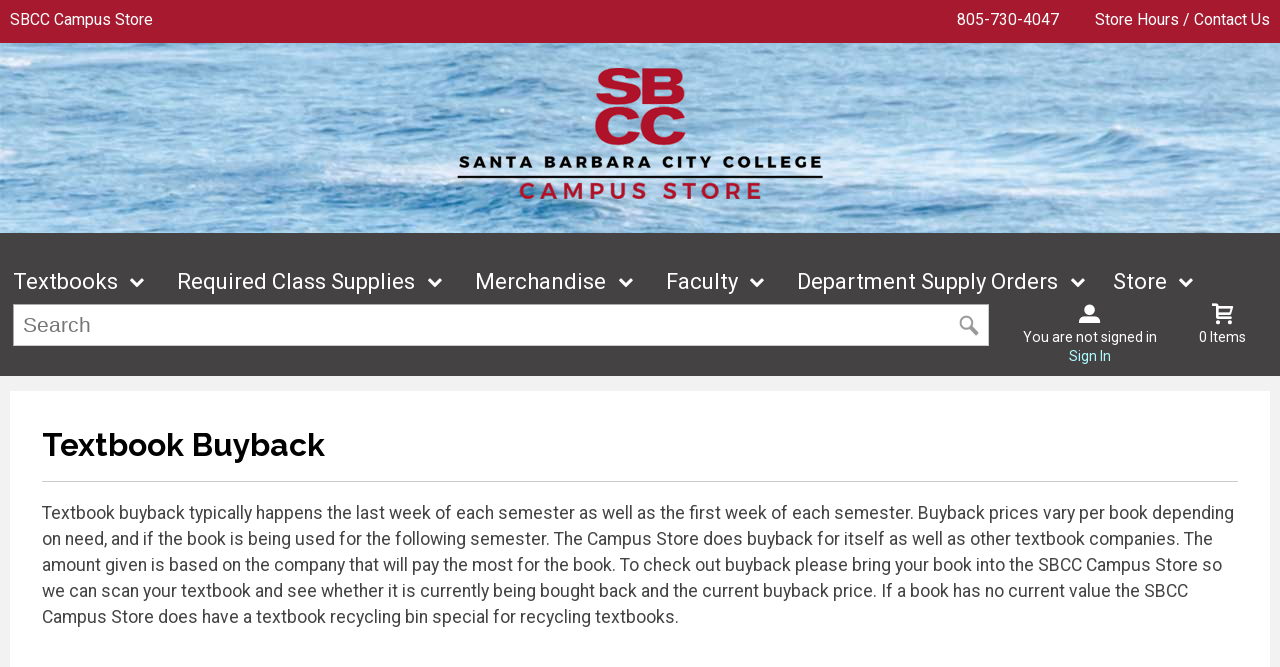

--- FILE ---
content_type: text/html; charset=UTF-8
request_url: https://www.sbccbooks.com/site_textbook_buyback.asp?
body_size: 23607
content:

<!DOCTYPE html>
<!--[if IE]><![endif]-->
<!--[if IE 8 ]>    <html lang="en" class="ie8">    <![endif]-->
<!--[if IE 9 ]>    <html lang="en" class="ie9">    <![endif]-->
<html lang="en">
<head>
	<title>Textbook Buyback | SBCC Campus Store</title>
	<!--Tells IE to use the highest mode available to prevent compatability mode-->
	<meta http-equiv="X-UA-Compatible" content="IE=edge">
	<meta http-equiv="Content-Type" content="text/html; charset=UTF-8">
	<meta content="width=device-width, initial-scale=1.0" name="viewport">
	<meta name="format-detection" content="telephone=no">
	
	<style type="text/css" media="all">
    @import url("/innerweb/v4.0/styles/campushub.css");
    @import url("/innerweb/v4.0/styles/delta/delta.css");
</style>
<script type="text/javascript" src="/innerweb/v4.0/include/js/jquery-3.6.0_min.js"></script>
<script type="text/javascript" src="/innerweb/v4.0/include/js/campushub.js"></script>
<script type="text/javascript" src="/innerweb/v4.0/include/js/modals.js"></script>
<script type="text/javascript" src="/innerweb/v4.0/include/js/jqmodal.js"></script>
<script type="text/javascript" src="/innerweb/v4.0/include/js/set_modal_div_and_cart_summary_values.js"></script>
<script type="text/javascript" src="/innerweb/v4.0/include/js/modernizr.min.js"></script>


<script type="text/javascript">
    

    function doLoad(){
        autoLinkInit();
    }
    window.addEventListener("load", doLoad);
</script>



<!-- set different prefix to be able to use a newer version of jQuery -->
<script type="text/javascript">  
    var $jq = $;   
</script>

	<link href='https://fonts.googleapis.com/css?family=Raleway:400,700%7CRoboto:400,700' rel='stylesheet' type='text/css'>
	<link rel="shortcut icon" href="images/favicon-32x32.png" type="image/x-icon" />
	
	<!-- gives ability to assign CSS specific to ie10 -->
	<script>
		if(Function('/*@cc_on return document.documentMode===10@*/')()){document.documentElement.className+=' ie10';}
	</script>	
	
	<script type="text/javascript">
	/*! A fix for the iOS orientationchange zoom bug. Script by @scottjehl, rebound by @wilto.MIT / GPLv2 License.*/
	(function(a){function m(){d.setAttribute("content",g),h=!0}function n(){d.setAttribute("content",f),h=!1}function o(b){l=b.accelerationIncludingGravity,i=Math.abs(l.x),j=Math.abs(l.y),k=Math.abs(l.z),(!a.orientation||a.orientation===180)&&(i>7||(k>6&&j<8||k<8&&j>6)&&i>5)?h&&n():h||m()}var b=navigator.userAgent;if(!(/iPhone|iPad|iPod/.test(navigator.platform)&&/OS [1-5]_[0-9_]* like Mac OS X/i.test(b)&&b.indexOf("AppleWebKit")>-1))return;var c=a.document;if(!c.querySelector)return;var d=c.querySelector("meta[name=viewport]"),e=d&&d.getAttribute("content"),f=e+",maximum-scale=1",g=e+",maximum-scale=10",h=!0,i,j,k,l;if(!d)return;a.addEventListener("orientationchange",m,!1),a.addEventListener("devicemotion",o,!1)})(this); 
	</script>
	
	<!-- Add style sheets -->
	<link rel="stylesheet" type="text/css" href="css/main.css">
	<link rel="stylesheet" type="text/css" href="css/responsive.css">
	<link rel="stylesheet" type="text/css" href="fonts/fonts.css">
	<link rel="stylesheet" type="text/css" href="../innerweb/v4.0/template/2016-1/slick/slick.min.css">
	<link rel="stylesheet" type="text/css" href="css/print.css" media="print">

	<!-- LocalRef:6 -->

<script type="text/javascript" src="/innerweb/v4.0/include/js/cookies.js"></script>
<script type="text/javascript">
<!--
var referrer;
var rootURL = 'http://www.sbccbooks.com/';
var rootSURL = 'https://www.sbccbooks.com/';

if (cookies_enabled) {

referrer = getCookie('referring_url');
if (!referrer) {
    referrer = '';
if (referrer == ''){
referrer = 'None';
}else if((referrer.indexOf(rootURL) >= 0) || (referrer.indexOf(rootSURL) >= 0)){
referrer = 'Local';
}
setCookie('referring_url', referrer);
referrer = getCookie('referring_url');
if(!referrer){
referrer = 'Unknown';
}
}else{
    var referring_page = '';
if ((referring_page.indexOf(rootURL) >= 0) ||(referring_page.indexOf(rootSURL) >= 0) ||(referring_page == '')) {
} else {
referrer = referring_page
setCookie('referring_url', referrer);
}
}
} else {
referrer = 'Unknown';
}
//-->
</script>


<!-- Google site tag (gtag.js) - Google Universal Analytics -->
<script async src="https://www.googletagmanager.com/gtag/js?id=UA-111374683-1"></script>
<script>
window.dataLayer = window.dataLayer || [];
function gtag(){window.dataLayer.push(arguments);}
gtag('js', new Date());

gtag('config', 'UA-111374683-1', {'anonymize_ip': false, 'debug_mode': false });
</script>

</head>

<!-- body layout options: one-column | two-column | left-vert-nav | right-vert-nav -->
<body id="" class="one-column ">

	<div id="main-wrapper">
<div class="top-banner">
<div>
	<h1 class="top-banner-store-name"><a href="https://www.sbccbooks.com/default.asp?"><span class="accessibility">Welcome to </span>SBCC Campus Store</a></h1>
	<span class="top-banner-info">
		<a class="contact-phone" href="tel:805-730-4047">805-730-4047</a>
		<a href="https://www.sbccbooks.com/site_about_us.asp?">Store Hours / Contact Us</a>
	</span>
</div>
</div>

<header>
	
		<div id="site-name">
		<a href="https://www.sbccbooks.com/default.asp?">
		<img src="https://www.sbccbooks.com/images/logo.png" alt="SBCC Campus Store logo">
		<span>SBCC Campus Store</span></a>
		</div>
		
		<div class="menu-container">
		<div id="menu">
			<!-- INCLUDE NAV STYLE SHEET -->
<link rel="stylesheet" type="text/css" href="css/nav.css">

<!-- HTML FOR BASE NAV -->
<nav>
	<!-- MOBILE MENU OVERLAY -->
	<div class="mobile-menu-overlay"></div>
	<!-- INCLUDED FOR ACCESSIBILITY REASONS -->
	<div class="accessibility"><h2>Navigation</h2></div>
	<!-- Only displays in mobile menu -->
	<div class="mobile-menu-open"><a>Menu</a></div>
	
<div id="sitenav">
	<!-- CLOSE MENU - MOBILE ONLY -->
	<div class="mobile-menu-close"><a>Close Menu</a></div>
	<!-- ACCOUNT INFO - MOBILE ONLY -->
	<div class="mobile-login">
		
			<a href="https://www.sbccbooks.com/account_login.asp?">Sign In</a><a href="https://www.sbccbooks.com/account_create.asp?">Create an Account</a>
		
	</div>

	<!-- BEGIN NAVIGATION LINKS -->
	<ul>
		<li class="nav-home-link"><a href="default.asp">Home</a></li>
		<li><span>Textbooks</span>
			<ul>
				<li class="arrow-up"></li>
				<li><a href="https://www.bkstr.com/sbccstore/home" target="_blank">Textbooks</a></li>
				
				<!-- <li><a href="https://www.sbccbooks.com/site_textbook_compare.asp?">Compare Textbooks</a></li>
				<li><a href="https://www.sbccbooks.com/site_textbook_buyback.asp?">Textbook Buyback</a></li> -->
				<!--<li><span>Textbook A</span>
					<ul>
						<li class="nav-back-one"><a>Back</a></li>
						<li><a href="Textbook-A-1">Textbook A-1</a></li>
						<li><a href="Textbook-A-2">Textbook A-2</a></li>
						<li><a href="Textbook-A-3">Textbook A-3</a></li>
					</ul>
				</li>-->
			</ul>
		</li>
		<li><span>Required Class Supplies</span>
			<ul>
				<li class="arrow-up"></li>
				<li><a href="https://www.sbccbooks.com/buy_textbooks.asp?">Find My Class Supplies</a></li>
				<li><a href="shop_main.asp?catalog_group_id=NzQ&catalog_group_name=UmVxdWlyZWQgU3VwcGxpZXM">Occupational Uniforms &#38; Supplies</a></li>
			</ul>
		</li>

		<li><span>Merchandise</span>
			<ul class="mega">
				<li class="arrow-up"></li>
				<li><a href="https://www.sbccbooks.com/shop_main.asp?">Shop All Merchandise</a></li>
				<li><a href="shop_main.asp?catalog_group_id=MTI&catalog_group_name=QXBwYXJlbA">Apparel</a></li>
				<li><a href="shop_main.asp?catalog_group_id=MjE&catalog_group_name=U3VwcGxpZXM">Supplies</a></li>
				<li><a href="shop_main.asp?catalog_group_id=MzI&catalog_group_name=R2lmdHM">Gifts</a></li>
<!--				<li><a href="shop_main.asp?catalog_group_id=MjM&catalog_group_name=QmFja3BhY2tzIC8gVG90ZXM">Backpacks / Totes</a></li>-->
<!--				<li><a href="shop_main.asp?catalog_group_id=Mzc&catalog_group_name=QXJ0">Art</a></li>-->
<!--				<li><a href="shop_main.asp?catalog_group_id=MjQ&catalog_group_name=Rm9vZCAvIERyaW5rd2FyZQ">Food / Drinkware</a></li>-->
<!--				<li><a href="shop_main.asp?catalog_group_id=MzA&catalog_group_name=VHJhZGUgQm9va3M">Trade Books</a></li>-->
				<li><a href="shop_main.asp?catalog_group_id=Mjc&catalog_group_name=R3JhZHVhdGlvbg">Graduation</a></li>
<!--				<li><a href="shop_main.asp?catalog_group_id=NjQ&catalog_group_name=U2FsZSAmIENsZWFyYW5jZQ">Sale & Clearance</a></li>-->
				<!--<li><span>Mega Level 1</span>
					<ul>
						<li class="nav-back-one"><a>Back</a></li>
						<li>
							<ul> <!-- COLUMN 1 -->
								<!--<li class="heading">Men's Apparel</li>
								<li><a>Polos &amp; Dress Shirts</a></li>
								<li><a>Shorts &amp; Pants</a></li>
								<li><a>Sweats</a></li>
								<li><a>Outerwear</a></li>
								<li><a>Jerseys</a></li>
								<li><a>T-Shirts</a></li>
								
								<li class="heading">Women's Apparel</li>
								<li><a>Polos &amp; Dress Shirts</a></li>
								<li><a>Shorts &amp; Pants</a></li>
								<li><a>Sweats</a></li>
								<li><a>Headwear</a></li>
								<li><a>T-Shirts</a></li>
								<li><a>Intimates</a></li>
							</ul>
							
							<ul> <!-- COLUMN 2 -->
								<!--<li class="heading">Children</li>
								<li><a>Youth</a></li>
								<li><a>Infant &amp; Toddler</a></li>
								<li><a>Accessories</a></li>
								
								<li class="heading">Brands</li>
								<li><a>Addidas</a></li>
								<li><a>Nike</a></li>
								<li><a>Reebok</a></li>
								<li><a>Under Armour</a></li>
							</ul>
							
							<ul> <!-- COLUMN 3 -->
								<!--<li class="heading">Gifts</li>
								<li><a>Gifts</a></li>
								<li><a>Gift Certificates</a></li>
								
								<li class="heading">Graduation</li>
								<li><a>Diploma Frames</a></li>
								<li><a>Cards &amp; Invites</a></li>
							</ul>
						</li>
					</ul>
				</li>-->
			</ul>
		</li>
		<li><span>Faculty</span>
			<ul>
				<li class="arrow-up"></li>
				<li><a href="https://www.sbccbooks.com/site_faculty.asp?">Faculty</a></li>
	<!--		<li><a href="https://www.sbccbooks.com/site_staff.asp?">Staff</a></li> -->
			</ul>
		</li>
		<li><span>Department Supply Orders</span>
			<ul>
				<li><a href="https://www.sbccbooks.com/department_supply_orders.asp?">Department Supply Orders</a></li>	
			</ul>		
		<li><span>Store</span>
			<ul>
				<li class="arrow-up"></li>
				<li><a href="https://www.sbccbooks.com/site_about_us.asp?">About Us</a></li>
				<li><a href="https://www.sbccbooks.com/site_customer_service.asp?">Customer Service</a></li>
				<li><a href="https://www.sbccbooks.com/site_jobs.asp?">Jobs</a></li>
			</ul>
		</li>
	</ul>
</div> <!-- END #sitenav -->
	
</nav> <!-- END nav -->
<script type='text/javascript' src='js/nav.js'></script>

			
			<div id="user-nav">	

			<!-- USER-SUMMARY DISPLAY -->
                <div id="user-summary"><span class="user-message logged-out">You are not signed in</span><br /><a class="user-login" href="https://www.sbccbooks.com/account_login.asp?">Sign In</a></div>
			
			<!-- CART-SUMMARY DISPLAY -->
			    			<div id="cart-summary"><a href="https://www.sbccbooks.com/cart.asp?">				<strong class="accessibility">My Cart</strong><br /><span id="cartSummaryValues"><span class="cartSummaryCount">0 items</span></span><br/><span id="cartSummaryLink"></span><br/></a></div>

						
			<!-- MOBILE SEARCH BUTTON -->
			<div class="mobile-search">
				<a title="open search">Search</a>
			</div>
			
			</div> <!-- END USER-NAV -->
			
			<div id="site-search">
	<form action="https://www.sbccbooks.com/search_index_results.asp?" method="get" name="siteSearch" id="frm-sitesearch">
		<label class="accessibility" for="txtSearch">Search website for products</label>
		<input name="search_text" id="txtSearch" type="text" class="box" autofocus title="Search" spellcheck="false" autocomplete="off" maxlength="50" placeholder="Search">
		<input type="hidden" name="pageaction" value="redirect">
		<input type="submit" value="GO" class="button">
	</form>
</div><!-- end #site-search -->

		</div>
		</div>
		
		<a href="#main" title="skip navigation" class="accessibility">skip to main content</a>
							
</header>

<div id="page">
<div class="subheader">
    <!-- BEGIN ALERT -->
    
    <!-- END ALERT -->
</div>

		
		<div id="content" class="two-col">
			<div id="content-top"></div>
			<div id="main" role="main">
			<h1><span>Textbook Buyback</span></h1>
<div class="hr"><hr /></div>

<p>Textbook buyback typically happens the last week of each semester as well as the first week of each semester. Buyback prices vary per book depending on need, and if the book is being used for the following semester. The Campus Store does buyback for itself as well as other textbook companies. The amount given is based on the company that will pay the most for the book. To check out buyback please bring your book into the SBCC Campus Store so we can scan your textbook and see whether it is currently being bought back and the current buyback price. If a book has no current value the SBCC Campus Store does have a textbook recycling bin special for recycling textbooks. </p>
			</div>
			<div id="advertising">
<div id="adblock">


</div>

</div>
			<div id="content-bottom"></div>
		</div>

</div><!-- end page -->

<footer>
	<div id="footer-box">
	<h1 class="accessibility">SBCC Campus Store - Website Footer</h1>
		<div class="footer-leftcol">
			<h2 class="accessibility">Info and Sign Ups</h2>
			
			
			<div class="footer-block">
				<!-- BEGIN STORE HOURS -->
<div class="store-hours"><div class="hours-block-1"><h3 class="h5">Winter Break 2025</h3><table><caption class="accessibility">Store hours</caption><tbody><tr><th scope="row">Monday</th><td>8:00AM - 3:00PM</td></tr><tr class="is-today is-closed"><th scope="row"><span class="closed-icon" aria-hidden="true"></span>Tuesday</th><td>8:00AM - 3:00PM</td></tr><tr><th scope="row">Wednesday</th><td>8:00AM - 3:00PM</td></tr><tr><th scope="row">Thursday</th><td>8:00AM - 3:00PM</td></tr><tr><th scope="row">Friday</th><td>8:00AM - 3:00PM</td></tr><tr><th scope="row">Saturday</th><td>CLOSED</td></tr><tr><th scope="row">Sunday</th><td>CLOSED</td></tr></tbody></table><p class="hours-text-link"><a href="site_about_us.asp">Hours Effective 12/15/2025</a></p><div class="hours-text"><h4>Winter Break - Effective 12/15/2025</h4><p> </p>
<p><strong>Store hours vary by time of semester.</strong></p>
<p><strong>Hours subject to change.</strong></p>
<div><strong>Thank you.</strong></div></div></div><div class="hours-block-2"><h3 class="h5">Winter Break Starbucks Hours</h3><table><caption class="accessibility">Store hours</caption><tbody><tr><th scope="row">Monday</th><td>8:00AM - 2:30PM</td></tr><tr class="is-today is-closed"><th scope="row"><span class="closed-icon" aria-hidden="true"></span>Tuesday</th><td>8:00AM - 2:30PM</td></tr><tr><th scope="row">Wednesday</th><td>8:00AM - 2:30PM</td></tr><tr><th scope="row">Thursday</th><td>8:00AM - 2:30PM</td></tr><tr><th scope="row">Friday</th><td>8:00AM - 2:30PM</td></tr><tr><th scope="row">Saturday</th><td>CLOSED</td></tr><tr><th scope="row">Sunday</th><td>CLOSED</td></tr></tbody></table><p class="hours-text-link"><a href="site_about_us.asp">Winter Hours - Effective 12/15/2025</a></p><div class="hours-text"><h4>Winter Break Starbucks Hours  - Effective 12/15/2025</h4><p><span style="text-decoration: underline;"><strong>Starbucks closes 30 minutes before the Campus Store.</strong></span></p>
<p style="text-align: left;"><strong>Store hours vary by time of semester.</strong></p>
<p style="text-align: left;"><strong>Hours subject to change.</strong></p>
<div style="text-align: left;"><strong>Thank you.</strong></div>
<p><span style="color: #888888;"> </span></p></div></div></div>
<!-- END STORE HOURS -->
			</div>
			
		</div>
		
		<div class="footer-rightcol">
			<h2 class="accessibility">Footer Navigation Links</h2>
			<div id="footer-menu" class="footer-links">
			
				<div class="footer-block checkout-hide">
					<h3>Textbooks</h3>
					<a href="https://www.bkstr.com/sbccstore/home" target="_blank">Textbooks</a>
<!--					<a href="https://www.sbccbooks.com/site_textbook_compare.asp?">Compare Textbooks</a>-->
<!--					<a href="https://www.sbccbooks.com/site_textbook_buyback.asp?">Textbook Buyback</a>-->
					
					<!--<a href="https://www.sbccbooks.com/site_faculty.asp?">Faculty Adoptions</a>-->
					<h3>Required Class Supplies</h3>
					<a href="https://www.sbccbooks.com/buy_textbooks.asp?">Find My Class Supplies</a>
					<a href="shop_main.asp?catalog_group_id=NzQ&catalog_group_name=UmVxdWlyZWQgU3VwcGxpZXM">Occupational Uniforms &#38; Supplies</a>
				</div>
				
				<div class="footer-block checkout-hide">
					<h3>Merchandise</h3>
					<a href="https://www.sbccbooks.com/shop_main.asp?">Shop All Merchandise</a>
					<a href="shop_main.asp?catalog_group_id=MTI&catalog_group_name=QXBwYXJlbA">Apparel</a>
					<a href="shop_main.asp?catalog_group_id=MjE&catalog_group_name=U3VwcGxpZXM">Supplies</a>
					<a href="shop_main.asp?catalog_group_id=MzI&catalog_group_name=R2lmdHM">Gifts</a>
<!--					<a href="shop_main.asp?catalog_group_id=MjM&catalog_group_name=QmFja3BhY2tzIC8gVG90ZXM">Backpacks / Totes</a>-->
<!--					<a href="shop_main.asp?catalog_group_id=Mzc&catalog_group_name=QXJ0">Art</a>-->
<!--					<a href="shop_main.asp?catalog_group_id=MjQ&catalog_group_name=Rm9vZCAvIERyaW5rd2FyZQ">Food / Drinkware</a>-->
<!--					<a href="shop_main.asp?catalog_group_id=MzA&catalog_group_name=VHJhZGUgQm9va3M">Trade Books</a>-->
					<a href="shop_main.asp?catalog_group_id=Mjc&catalog_group_name=R3JhZHVhdGlvbg">Graduation</a>
<!--					<a href="shop_main.asp?catalog_group_id=NjQ&catalog_group_name=U2FsZSAmIENsZWFyYW5jZQ">Sale & Clearance</a>-->
				</div>		
				
				<div class="footer-block checkout-hide">
					<h3>Faculty</h3>
					<a href="https://www.sbccbooks.com/site_faculty.asp?">Faculty</a>
<!--					<a href="https://www.sbccbooks.com/site_staff.asp?">Staff</a>-->
					<h3>Department Supply Orders</h3>
					<a href="https://www.sbccbooks.com/department_supply_orders.asp?">Department Supply Orders</a>					
					<h3>Store</h3>
					<a href="https://www.sbccbooks.com/default.asp?">Home</a>
					<a href="https://www.sbccbooks.com/site_about_us.asp?">Contact Us</a>
					<a href="https://www.sbccbooks.com/site_customer_service.asp?">Customer Service</a>
					<a href="https://www.sbccbooks.com/site_jobs.asp?">Jobs</a>
				</div>
				
				<div class="footer-block">
					<h3>Find Us</h3>
                    <a target="_blank" href="https://g.page/SBCCCampusStore?share">721 Cliff Drive<br>Santa Barbara, CA<span>&nbsp;</span>93109</a>
					<a href="tel:805-730-4047">805-730-4047</a>
				</div>

			</div>
			
			<hr>
			
			<div class="footer-block checkout-hide">
				<h3>Stay Connected</h3>
				<div class="sociallinks">
				<a class="facebook" target="_blank" title="Link to Facebook" href="http://www.facebook.com/SBCCCampusStore/"><span class="accessibility">Visit us on Facebook</span></a>
				<a class="instagram" target="_blank" title="Link to Instagram" href="http://www.instagram.com/SBCCCampusStore"><span class="accessibility">Visit us on Instagram</span></a>	
				<a class="twitter" target="_blank" title="Link to Twitter" href="http://www.twitter.com/SBCCCampusStore"><span class="accessibility">Visit us on Twitter</span></a>
				<!--
				<a class="linkedin" target="_blank" title="Link to LinkedIn" href="https://www.linkedin.com/company/27071?trk=tyah&trkInfo=clickedVertical:company,clickedEntityId:27071,idx:2-1-2,tarId:1452116565480,tas:nebraska%20book%20com"><span class="accessibility">Visit us on LinkedIn</span></a>
				<a class="youtube" target="_blank" title="Link to YouTube" href="https://www.youtube.com/channel/UC-H2IsTqg3xr0uII9vqxyIA"><span class="accessibility">Visit us on YouTube</span></a>					
				<a class="googleplus" target="_blank" title="Link to Google+" href="http://www.plus.google.com"><span class="accessibility">Visit us on Google+</span></a>
				<a class="instagram" target="_blank" title="Link to Instagram" href="http://www.instagram.com/SBCCCampusStore"><span class="accessibility">Visit us on Instagram</span></a>
				<a class="pinterest" target="_blank" title="Link to Pinterest" href="https://www.pinterest.com/"><span class="accessibility">Visit us on Pinterest</span></a>
				<a class="flickr" target="_blank" title="Link to Flickr" href="https://www.flickr.com/"><span class="accessibility">Visit us on Flickr</span></a>
				<a class="foursquare" target="_blank" title="Link to Foursquare" href="https://www.foursquare.com/"><span class="accessibility">Visit us on Foursquare</span></a>
				<a class="yelp" target="_blank" title="Link to Yelp" href="https://www.yelp.com/"><span class="accessibility">Visit us on Yelp</span></a>
				-->
				<a class="contact-email" href="mailto:onlineorders@pipeline.sbcc.edu" title="Link to Email Us"><span class="accessibility">Email Us</span></a>
				</div>
			</div>

		</div>
		<a class="to-top" title="click to go to the top of the page"></a>
		
	</div><!-- end footer-box -->
	<div class="copy-info checkout-hide">
		&copy;&nbsp;2026&nbsp;SBCC Campus Store
		 | 
		<a href="https://www.sbccbooks.com/site_terms_of_use.asp?">Privacy Policy</a>
		 | 
		<a href="https://www.sbccbooks.com/site_terms_of_use.asp?#terms">Terms of Use</a>
	</div>

</footer>

<!-- DO NOT REMOVE -->

<script type='text/javascript' src='js/responsive.js'></script>
<script type='text/javascript' src='js/custom.js'></script>	
		
	
	<div id="extra1"><div></div></div>
	<div id="extra2">&nbsp;</div>
	
</div> <!-- end main-wrapper -->
<script type="text/javascript" src="/bnith__KIENZtWaqxS8C1mFFmOALJdfV3AvBIJBzNU60VxSfHLTxIj9idRhnkL14DgQcwX2"></script> <script language="JavaScript" type="text/javascript">const _0x35e8=['visitorId','18127kSXadA','356575NPKVMA','7306axxsAH','get','657833TzFjkt','717302TQdBjl','34lMHocq','x-bni-rncf=1768917779587;expires=Thu, 01 Jan 2037 00:00:00 UTC;path=/;','61XMWbpU','cookie',';expires=Thu, 01 Jan 2037 00:00:00 UTC;path=/;','then','651866OSUgMa','811155xdatvf','x-bni-fpc='];function _0x258e(_0x5954fe,_0x43567d){return _0x258e=function(_0x35e81f,_0x258e26){_0x35e81f=_0x35e81f-0x179;let _0x1280dc=_0x35e8[_0x35e81f];return _0x1280dc;},_0x258e(_0x5954fe,_0x43567d);}(function(_0x5674de,_0xdcf1af){const _0x512a29=_0x258e;while(!![]){try{const _0x55f636=parseInt(_0x512a29(0x17b))+-parseInt(_0x512a29(0x179))*parseInt(_0x512a29(0x17f))+-parseInt(_0x512a29(0x183))+-parseInt(_0x512a29(0x184))+parseInt(_0x512a29(0x187))*parseInt(_0x512a29(0x17d))+parseInt(_0x512a29(0x188))+parseInt(_0x512a29(0x17c));if(_0x55f636===_0xdcf1af)break;else _0x5674de['push'](_0x5674de['shift']());}catch(_0xd3a1ce){_0x5674de['push'](_0x5674de['shift']());}}}(_0x35e8,0x6b42d));function getClientIdentity(){const _0x47e86b=_0x258e,_0x448fbc=FingerprintJS['load']();_0x448fbc[_0x47e86b(0x182)](_0x4bb924=>_0x4bb924[_0x47e86b(0x17a)]())[_0x47e86b(0x182)](_0x2f8ca1=>{const _0x44872c=_0x47e86b,_0xa48f50=_0x2f8ca1[_0x44872c(0x186)];document[_0x44872c(0x180)]=_0x44872c(0x185)+_0xa48f50+_0x44872c(0x181),document[_0x44872c(0x180)]=_0x44872c(0x17e);});}getClientIdentity();</script></body>

</html>
